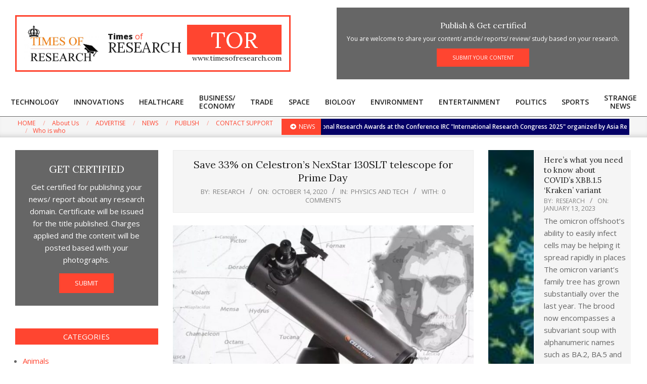

--- FILE ---
content_type: text/html; charset=UTF-8
request_url: https://timesofresearch.com/2020/10/14/save-33-on-celestrons-nexstar-130slt-telescope-for-prime-day/
body_size: 13166
content:
<!DOCTYPE html>
<html lang="en-US">

<head>
<meta charset="UTF-8" />
<title>Save 33% on Celestron&#8217;s NexStar 130SLT telescope for Prime Day &#8211; Times of Research</title>
<meta name="viewport" content="width=device-width, initial-scale=1" />
<meta name="generator" content="Unos 2.9.7" />
<link rel='dns-prefetch' href='//fonts.googleapis.com' />
<link rel='dns-prefetch' href='//s.w.org' />
<link rel="alternate" type="application/rss+xml" title="Times of Research &raquo; Feed" href="https://timesofresearch.com/feed/" />
<link rel="alternate" type="application/rss+xml" title="Times of Research &raquo; Comments Feed" href="https://timesofresearch.com/comments/feed/" />
<link rel="alternate" type="application/rss+xml" title="Times of Research &raquo; Save 33% on Celestron&#8217;s NexStar 130SLT telescope for Prime Day Comments Feed" href="https://timesofresearch.com/2020/10/14/save-33-on-celestrons-nexstar-130slt-telescope-for-prime-day/feed/" />
<link rel="pingback" href="https://timesofresearch.com/xmlrpc.php" />
		<script>
			window._wpemojiSettings = {"baseUrl":"https:\/\/s.w.org\/images\/core\/emoji\/13.0.1\/72x72\/","ext":".png","svgUrl":"https:\/\/s.w.org\/images\/core\/emoji\/13.0.1\/svg\/","svgExt":".svg","source":{"concatemoji":"https:\/\/timesofresearch.com\/wp-includes\/js\/wp-emoji-release.min.js?ver=5.6.1"}};
			!function(e,a,t){var n,r,o,i=a.createElement("canvas"),p=i.getContext&&i.getContext("2d");function s(e,t){var a=String.fromCharCode;p.clearRect(0,0,i.width,i.height),p.fillText(a.apply(this,e),0,0);e=i.toDataURL();return p.clearRect(0,0,i.width,i.height),p.fillText(a.apply(this,t),0,0),e===i.toDataURL()}function c(e){var t=a.createElement("script");t.src=e,t.defer=t.type="text/javascript",a.getElementsByTagName("head")[0].appendChild(t)}for(o=Array("flag","emoji"),t.supports={everything:!0,everythingExceptFlag:!0},r=0;r<o.length;r++)t.supports[o[r]]=function(e){if(!p||!p.fillText)return!1;switch(p.textBaseline="top",p.font="600 32px Arial",e){case"flag":return s([127987,65039,8205,9895,65039],[127987,65039,8203,9895,65039])?!1:!s([55356,56826,55356,56819],[55356,56826,8203,55356,56819])&&!s([55356,57332,56128,56423,56128,56418,56128,56421,56128,56430,56128,56423,56128,56447],[55356,57332,8203,56128,56423,8203,56128,56418,8203,56128,56421,8203,56128,56430,8203,56128,56423,8203,56128,56447]);case"emoji":return!s([55357,56424,8205,55356,57212],[55357,56424,8203,55356,57212])}return!1}(o[r]),t.supports.everything=t.supports.everything&&t.supports[o[r]],"flag"!==o[r]&&(t.supports.everythingExceptFlag=t.supports.everythingExceptFlag&&t.supports[o[r]]);t.supports.everythingExceptFlag=t.supports.everythingExceptFlag&&!t.supports.flag,t.DOMReady=!1,t.readyCallback=function(){t.DOMReady=!0},t.supports.everything||(n=function(){t.readyCallback()},a.addEventListener?(a.addEventListener("DOMContentLoaded",n,!1),e.addEventListener("load",n,!1)):(e.attachEvent("onload",n),a.attachEvent("onreadystatechange",function(){"complete"===a.readyState&&t.readyCallback()})),(n=t.source||{}).concatemoji?c(n.concatemoji):n.wpemoji&&n.twemoji&&(c(n.twemoji),c(n.wpemoji)))}(window,document,window._wpemojiSettings);
		</script>
		<style>
img.wp-smiley,
img.emoji {
	display: inline !important;
	border: none !important;
	box-shadow: none !important;
	height: 1em !important;
	width: 1em !important;
	margin: 0 .07em !important;
	vertical-align: -0.1em !important;
	background: none !important;
	padding: 0 !important;
}
</style>
	<link rel='stylesheet' id='wp-block-library-css'  href='https://timesofresearch.com/wp-includes/css/dist/block-library/style.min.css?ver=5.6.1' media='all' />
<link rel='stylesheet' id='unos-googlefont-css'  href='//fonts.googleapis.com/css2?family=Open%20Sans:ital,wght@0,300;0,400;0,500;0,600;0,700;0,800;1,400;1,700&#038;family=Lora:ital,wght@0,400;0,700;1,400;1,700' media='all' />
<link rel='stylesheet' id='font-awesome-css'  href='https://timesofresearch.com/wp-content/themes/unos/library/fonticons/font-awesome.min.css?ver=5.0.10' media='all' />
<link rel='stylesheet' id='lightSlider-css'  href='https://timesofresearch.com/wp-content/plugins/hootkit/assets/lightSlider.min.css?ver=1.1.2' media='all' />
<link rel='stylesheet' id='hoot-style-css'  href='https://timesofresearch.com/wp-content/themes/unos/style.min.css?ver=2.9.7' media='all' />
<link rel='stylesheet' id='unos-hootkit-css'  href='https://timesofresearch.com/wp-content/themes/unos/hootkit/hootkit.css?ver=2.9.7' media='all' />
<link rel='stylesheet' id='hoot-child-style-css'  href='https://timesofresearch.com/wp-content/themes/unos-magazine-vu/style.css?ver=1.0.8' media='all' />
<link rel='stylesheet' id='unosmvu-hootkit-css'  href='https://timesofresearch.com/wp-content/themes/unos-magazine-vu/hootkit/hootkit.css?ver=1.0.8' media='all' />
<style id='unosmvu-hootkit-inline-css'>
a {  color: #ff4530; }  a:hover {  color: #bf3424; }  .accent-typo {  background: #ff4530;  color: #ffffff; }  .invert-accent-typo {  background: #ffffff;  color: #ff4530; }  .invert-typo {  color: #ffffff; }  .enforce-typo {  background: #ffffff; }  body.wordpress input[type="submit"], body.wordpress #submit, body.wordpress .button {  border-color: #ff4530;  background: #ff4530;  color: #ffffff; }  body.wordpress input[type="submit"]:hover, body.wordpress #submit:hover, body.wordpress .button:hover, body.wordpress input[type="submit"]:focus, body.wordpress #submit:focus, body.wordpress .button:focus {  color: #ff4530;  background: #ffffff; }  h1, h2, h3, h4, h5, h6, .title, .titlefont {  font-family: "Lora", serif;  text-transform: none; }  #main.main,.below-header {  background: #ffffff; }  #topbar {  background: #ff4530;  color: #ffffff; }  #topbar.js-search .searchform.expand .searchtext {  background: #ff4530; }  #topbar.js-search .searchform.expand .searchtext,#topbar .js-search-placeholder {  color: #ffffff; }  .header-aside-search.js-search .searchform i.fa-search {  color: #ff4530; }  #site-logo.logo-border {  border-color: #ff4530; }  #site-title {  font-family: "Lora", serif;  text-transform: none; }  .site-logo-with-icon #site-title i {  font-size: 50px; }  .site-logo-mixed-image img {  max-width: 150px; }  #site-logo-custom .site-title-line1,#site-logo-mixedcustom .site-title-line1 {  font-size: 16px;  text-transform: none; }  #site-logo-custom .site-title-line2,#site-logo-mixedcustom .site-title-line2 {  font-size: 28px;  text-transform: none; }  #site-logo-custom .site-title-line3,#site-logo-mixedcustom .site-title-line3 {  font-size: 45px;  text-transform: none; }  #site-logo-custom .site-title-line4,#site-logo-mixedcustom .site-title-line4 {  font-size: 14px;  text-transform: none; }  .site-title-line em {  color: #ff4530; }  .site-title-line mark {  background: #ff4530;  color: #ffffff; }  .site-title-heading-font {  font-family: "Lora", serif; }  .entry-grid .more-link {  font-family: "Lora", serif; }  .menu-items ul {  background: #ffffff; }  .menu-tag {  border-color: #ff4530; }  .more-link, .more-link a {  color: #ff4530; }  .more-link:hover, .more-link:hover a {  color: #bf3424; }  .sidebar .widget-title,.sub-footer .widget-title, .footer .widget-title {  background: #ff4530;  color: #ffffff;  border: solid 1px;  border-color: #ff4530; }  .sidebar .widget:hover .widget-title,.sub-footer .widget:hover .widget-title, .footer .widget:hover .widget-title {  background: #ffffff;  color: #ff4530; }  .js-search .searchform.expand .searchtext {  background: #ffffff; }  #infinite-handle span,.lrm-form a.button, .lrm-form button, .lrm-form button[type=submit], .lrm-form #buddypress input[type=submit], .lrm-form input[type=submit],.widget_breadcrumb_navxt .breadcrumbs > .hoot-bcn-pretext {  background: #ff4530;  color: #ffffff; }  .woocommerce nav.woocommerce-pagination ul li a:focus, .woocommerce nav.woocommerce-pagination ul li a:hover {  color: #bf3424; }  .woocommerce div.product .woocommerce-tabs ul.tabs li:hover,.woocommerce div.product .woocommerce-tabs ul.tabs li.active {  background: #ff4530; }  .woocommerce div.product .woocommerce-tabs ul.tabs li:hover a, .woocommerce div.product .woocommerce-tabs ul.tabs li:hover a:hover,.woocommerce div.product .woocommerce-tabs ul.tabs li.active a {  color: #ffffff; }  .woocommerce #respond input#submit.alt, .woocommerce a.button.alt, .woocommerce button.button.alt, .woocommerce input.button.alt {  border-color: #ff4530;  background: #ff4530;  color: #ffffff; }  .woocommerce #respond input#submit.alt:hover, .woocommerce a.button.alt:hover, .woocommerce button.button.alt:hover, .woocommerce input.button.alt:hover {  background: #ffffff;  color: #ff4530; }  .widget_breadcrumb_navxt .breadcrumbs > .hoot-bcn-pretext:after {  border-left-color: #ff4530; }  .menu-items > li.current-menu-item:after, .menu-items > li.current-menu-ancestor:after, .menu-items > li:hover:after,.menu-hoottag {  border-color: #ff4530; }  .menu-items ul li.current-menu-item, .menu-items ul li.current-menu-ancestor, .menu-items ul li:hover {  background: #ffffff; }  .menu-items ul li.current-menu-item > a, .menu-items ul li.current-menu-ancestor > a, .menu-items ul li:hover > a {  color: #ff4530; }  .widget_newsletterwidget, .widget_newsletterwidgetminimal {  background: #ff4530;  color: #ffffff; }  .lSSlideOuter ul.lSPager.lSpg > li:hover a, .lSSlideOuter ul.lSPager.lSpg > li.active a {  background-color: #ff4530; }  .lSSlideOuter ul.lSPager.lSpg > li a {  border-color: #ff4530; }  .lightSlider .wrap-light-on-dark .hootkitslide-head, .lightSlider .wrap-dark-on-light .hootkitslide-head {  background: #ff4530;  color: #ffffff; }  .widget .viewall a {  background: #ffffff; }  .widget .viewall a:hover {  background: #ffffff;  color: #ff4530; }  .widget .view-all a:hover {  color: #ff4530; }  .sidebar .view-all-top.view-all-withtitle a, .sub-footer .view-all-top.view-all-withtitle a, .footer .view-all-top.view-all-withtitle a, .sidebar .view-all-top.view-all-withtitle a:hover, .sub-footer .view-all-top.view-all-withtitle a:hover, .footer .view-all-top.view-all-withtitle a:hover {  color: #ffffff; }  .cta-subtitle {  color: #ff4530; }  .ticker-product-price .amount,.wordpress .ticker-addtocart a.button:hover,.wordpress .ticker-addtocart a.button:focus {  color: #ff4530; }  .content-block-icon i {  color: #ff4530; }  .icon-style-circle,.icon-style-square {  border-color: #ff4530; }  .content-block-style3 .content-block-icon {  background: #ffffff; }  .topbar .social-icons-widget {  background: #ffffff; }  @media only screen and (max-width: 969px){ .mobilemenu-fixed .menu-toggle, .mobilemenu-fixed .menu-items {  background: #ffffff; }  } @media only screen and (min-width: 970px){ .slider-style2 .lSAction > a {  border-color: #ff4530;  background: #ff4530;  color: #ffffff; }  .slider-style2 .lSAction > a:hover {  background: #ffffff;  color: #ff4530; }  }
</style>
<script src='https://timesofresearch.com/wp-includes/js/jquery/jquery.min.js?ver=3.5.1' id='jquery-core-js'></script>
<script src='https://timesofresearch.com/wp-includes/js/jquery/jquery-migrate.min.js?ver=3.3.2' id='jquery-migrate-js'></script>
<link rel="https://api.w.org/" href="https://timesofresearch.com/wp-json/" /><link rel="alternate" type="application/json" href="https://timesofresearch.com/wp-json/wp/v2/posts/328" /><link rel="EditURI" type="application/rsd+xml" title="RSD" href="https://timesofresearch.com/xmlrpc.php?rsd" />
<link rel="wlwmanifest" type="application/wlwmanifest+xml" href="https://timesofresearch.com/wp-includes/wlwmanifest.xml" /> 
<meta name="generator" content="WordPress 5.6.1" />
<link rel="canonical" href="https://timesofresearch.com/2020/10/14/save-33-on-celestrons-nexstar-130slt-telescope-for-prime-day/" />
<link rel='shortlink' href='https://timesofresearch.com/?p=328' />
<link rel="alternate" type="application/json+oembed" href="https://timesofresearch.com/wp-json/oembed/1.0/embed?url=https%3A%2F%2Ftimesofresearch.com%2F2020%2F10%2F14%2Fsave-33-on-celestrons-nexstar-130slt-telescope-for-prime-day%2F" />
<link rel="alternate" type="text/xml+oembed" href="https://timesofresearch.com/wp-json/oembed/1.0/embed?url=https%3A%2F%2Ftimesofresearch.com%2F2020%2F10%2F14%2Fsave-33-on-celestrons-nexstar-130slt-telescope-for-prime-day%2F&#038;format=xml" />
<style>.recentcomments a{display:inline !important;padding:0 !important;margin:0 !important;}</style><link rel="icon" href="https://timesofresearch.com/wp-content/uploads/2020/10/cropped-LOGO-scaled-1-32x32.jpg" sizes="32x32" />
<link rel="icon" href="https://timesofresearch.com/wp-content/uploads/2020/10/cropped-LOGO-scaled-1-192x192.jpg" sizes="192x192" />
<link rel="apple-touch-icon" href="https://timesofresearch.com/wp-content/uploads/2020/10/cropped-LOGO-scaled-1-180x180.jpg" />
<meta name="msapplication-TileImage" content="https://timesofresearch.com/wp-content/uploads/2020/10/cropped-LOGO-scaled-1-270x270.jpg" />
		<style id="wp-custom-css">
			.post-footer {

display:none;

}
		</style>
		</head>

<body class="post-template-default single single-post postid-328 single-format-standard wp-custom-logo wordpress ltr en en-us child-theme logged-out custom-background singular singular-post singular-post-328" dir="ltr" itemscope="itemscope" itemtype="https://schema.org/Blog">

	
	<a href="#main" class="screen-reader-text">Skip to content</a>

	
	<div id="page-wrapper" class=" hgrid site-boxed page-wrapper sitewrap-narrow-left-right sidebarsN sidebars2 hoot-cf7-style hoot-mapp-style hoot-jetpack-style hoot-sticky-sidebar">

		
		<header id="header" class="site-header header-layout-primary-widget-area header-layout-secondary-bottom tablemenu" role="banner" itemscope="itemscope" itemtype="https://schema.org/WPHeader">

			
			<div id="header-primary" class=" header-part header-primary header-primary-widget-area">
				<div class="hgrid">
					<div class="table hgrid-span-12">
							<div id="branding" class="site-branding branding table-cell-mid">
		<div id="site-logo" class="site-logo-mixedcustom logo-border">
			<div id="site-logo-mixedcustom" class="site-logo-mixedcustom site-logo-with-image"><div class="site-logo-mixed-image"><a href="https://timesofresearch.com/" class="custom-logo-link" rel="home"><img width="1497" height="758" src="https://timesofresearch.com/wp-content/uploads/2020/10/cropped-LOGO-scaled-2.jpg" class="custom-logo" alt="Times of Research" /></a></div><div class="site-logo-mixed-text"><div id="site-title" class="site-title" itemprop="headline"><a href="https://timesofresearch.com" rel="home" itemprop="url"><span class="customblogname-left"><span class="site-title-line site-title-line1 site-title-body-font"><b>Times</b> <em>of</em></span><span class="site-title-line site-title-line2">RESEARCH</span></span><span class="customblogname-right"><span class="site-title-line site-title-line3 accent-typo">TOR</span><span class="site-title-line site-title-line4">www.timesofresearch.com</span></span></a></div></div></div>		</div>
	</div><!-- #branding -->
	<div id="header-aside" class=" header-aside table-cell-mid header-aside-widget-area ">	<div class="header-sidebar inline-nav js-search hgrid-stretch">
				<aside id="sidebar-header-sidebar" class="sidebar sidebar-header-sidebar" role="complementary" itemscope="itemscope" itemtype="https://schema.org/WPSideBar">
			<section id="hootkit-cta-8" class="widget widget_hootkit-cta">
<div class="cta-widget-wrap topborder-none bottomborder-none">
	<div class="cta-widget  cta-center cta-light-on-dark cta-background cta-title-default cta-style1">

		<div class="cta-content">

							<h3 class="cta-headline">Publish &amp; Get certified</h3>
			
			
							<div class="cta-description"><p>You are welcome to share your content/ article/ reports/ review/ study based on your research. </p>
</div>
			
		</div>

									<div class="cta-link cta-buttonlink">
					<a href="https://timesofresearch.com/publish/" class="cta-button button button-medium border-box ">SUBMIT YOUR CONTENT</a>
				</div>
					
	</div>
</div></section>		</aside>
			</div>
	</div>					</div>
				</div>
			</div>

					<div id="header-supplementary" class=" header-part header-supplementary header-supplementary-bottom header-supplementary-center header-supplementary-mobilemenu-inline">
			<div class="hgrid">
				<div class="hgrid-span-12">
					<div class="menu-area-wrap">
							<div class="screen-reader-text">Primary Navigation Menu</div>
	<nav id="menu-primary" class="menu nav-menu menu-primary mobilemenu-inline mobilesubmenu-click" role="navigation" itemscope="itemscope" itemtype="https://schema.org/SiteNavigationElement">
		<a class="menu-toggle" href="#"><span class="menu-toggle-text">Menu</span><i class="fas fa-bars"></i></a>

		<ul id="menu-primary-items" class="menu-items sf-menu menu"><li id="menu-item-1132" class="menu-item menu-item-type-taxonomy menu-item-object-category menu-item-1132"><a href="https://timesofresearch.com/category/technology/"><span class="menu-title"><span class="menu-title-text">Technology</span></span></a></li>
<li id="menu-item-1129" class="menu-item menu-item-type-taxonomy menu-item-object-category menu-item-1129"><a href="https://timesofresearch.com/category/innovations/"><span class="menu-title"><span class="menu-title-text">Innovations</span></span></a></li>
<li id="menu-item-1121" class="menu-item menu-item-type-taxonomy menu-item-object-category menu-item-1121"><a href="https://timesofresearch.com/category/health/"><span class="menu-title"><span class="menu-title-text">Healthcare</span></span></a></li>
<li id="menu-item-1127" class="menu-item menu-item-type-taxonomy menu-item-object-category menu-item-1127"><a href="https://timesofresearch.com/category/business-economy/"><span class="menu-title"><span class="menu-title-text">Business/ Economy</span></span></a></li>
<li id="menu-item-1133" class="menu-item menu-item-type-taxonomy menu-item-object-category menu-item-1133"><a href="https://timesofresearch.com/category/trade/"><span class="menu-title"><span class="menu-title-text">Trade</span></span></a></li>
<li id="menu-item-1124" class="menu-item menu-item-type-taxonomy menu-item-object-category menu-item-1124"><a href="https://timesofresearch.com/category/space-and-time/"><span class="menu-title"><span class="menu-title-text">Space</span></span></a></li>
<li id="menu-item-1119" class="menu-item menu-item-type-taxonomy menu-item-object-category menu-item-1119"><a href="https://timesofresearch.com/category/animals/"><span class="menu-title"><span class="menu-title-text">Biology</span></span></a></li>
<li id="menu-item-1120" class="menu-item menu-item-type-taxonomy menu-item-object-category menu-item-1120"><a href="https://timesofresearch.com/category/environment/"><span class="menu-title"><span class="menu-title-text">Environment</span></span></a></li>
<li id="menu-item-1128" class="menu-item menu-item-type-taxonomy menu-item-object-category menu-item-1128"><a href="https://timesofresearch.com/category/entertainment/"><span class="menu-title"><span class="menu-title-text">Entertainment</span></span></a></li>
<li id="menu-item-1130" class="menu-item menu-item-type-taxonomy menu-item-object-category menu-item-1130"><a href="https://timesofresearch.com/category/politics/"><span class="menu-title"><span class="menu-title-text">Politics</span></span></a></li>
<li id="menu-item-1131" class="menu-item menu-item-type-taxonomy menu-item-object-category menu-item-1131"><a href="https://timesofresearch.com/category/sports/"><span class="menu-title"><span class="menu-title-text">Sports</span></span></a></li>
<li id="menu-item-1125" class="menu-item menu-item-type-taxonomy menu-item-object-category menu-item-1125"><a href="https://timesofresearch.com/category/strange-news/"><span class="menu-title"><span class="menu-title-text">Strange News</span></span></a></li>
</ul>
	</nav><!-- #menu-primary -->
						</div>
				</div>
			</div>
		</div>
		
		</header><!-- #header -->

			<div id="below-header" class=" below-header inline-nav js-search below-header-boxed">
		<div class="hgrid">
			<div class="hgrid-span-12">

				<div class="below-header-inner below-header-parts">
					
						<div id="below-header-left" class="below-header-part">
							<section id="nav_menu-5" class="widget widget_nav_menu"><div class="menu-primary-container"><ul id="menu-primary" class="menu"><li id="menu-item-106" class="menu-item menu-item-type-post_type menu-item-object-page menu-item-home menu-item-106"><a href="https://timesofresearch.com/"><span class="menu-title"><span class="menu-title-text">HOME</span></span></a></li>
<li id="menu-item-132" class="menu-item menu-item-type-post_type menu-item-object-page menu-item-132"><a href="https://timesofresearch.com/about-us/"><span class="menu-title"><span class="menu-title-text">About Us</span></span></a></li>
<li id="menu-item-133" class="menu-item menu-item-type-post_type menu-item-object-page menu-item-133"><a href="https://timesofresearch.com/advertise-with-us/"><span class="menu-title"><span class="menu-title-text">ADVERTISE</span><span class="menu-tag accent-typo" style="background:#dd3333;border-color:#dd3333;color:#ffffff;" >Your showcase</span></span></a></li>
<li id="menu-item-107" class="menu-item menu-item-type-post_type menu-item-object-page current_page_parent menu-item-107"><a href="https://timesofresearch.com/blog/"><span class="menu-title"><span class="menu-title-text">NEWS</span></span></a></li>
<li id="menu-item-135" class="menu-item menu-item-type-post_type menu-item-object-page menu-item-135"><a href="https://timesofresearch.com/publish/"><span class="menu-title"><span class="menu-title-text">PUBLISH</span><span class="menu-tag accent-typo" style="background:#099e22;border-color:#099e22;color:#ffffff;" >Publish your news</span></span></a></li>
<li id="menu-item-134" class="menu-item menu-item-type-post_type menu-item-object-page menu-item-134"><a href="https://timesofresearch.com/contact-support/"><span class="menu-title"><span class="menu-title-text">CONTACT SUPPORT</span></span></a></li>
<li id="menu-item-1117" class="menu-item menu-item-type-post_type menu-item-object-page menu-item-1117"><a href="https://timesofresearch.com/who-is-who/"><span class="menu-title"><span class="menu-title-text">Who is who</span></span></a></li>
</ul></div></section>						</div>

						
					
						<div id="below-header-right" class="below-header-part">
							<section id="hootkit-ticker-3" class="widget widget_hootkit-ticker">
<div class="ticker-widget ticker-usercontent ticker-simple ticker-userstyle ticker-withbg ticker-style1"  style="background:#050066;color:#ffffff;" ><div class="ticker-title accent-typo"><i class="fa-arrow-alt-circle-right fas icon-userstyle ticker-icon" style="color:#ffffff"></i>NEWS</div>	<div class="ticker-msg-box"  data-speed='0.05'>
		<div class="ticker-msgs">
			<div class="ticker-msg"><div class="ticker-msg-inner">Win the Biggest International Research Awards at the Conference IRC "International Research Congress 2025"  organized by Asia Research Awards @Lotus Hall, Hotel Femina, Trichy (Tiruchirappalli), Tamilnadu, India. For more details visit, www.asiaresearchawards.com </div></div>		</div>
	</div>

</div></section>						</div>

										</div>

			</div>
		</div>
	</div>
	
		<div id="main" class=" main">
			

<div class="hgrid main-content-grid">

	<main id="content" class="content  hgrid-span-6 has-sidebar layout-narrow-left-right " role="main">
		<div id="content-wrap" class=" content-wrap theiaStickySidebar">

			
				<div id="loop-meta" class="  loop-meta-wrap pageheader-bg-both   loop-meta-withtext">
										<div class="hgrid">

						<div class=" loop-meta hgrid-span-12" itemscope="itemscope" itemtype="https://schema.org/WebPageElement">
							<div class="entry-header">

																<h1 class=" loop-title entry-title" itemprop="headline">Save 33% on Celestron&#8217;s NexStar 130SLT telescope for Prime Day</h1>

								<div class=" loop-description" itemprop="text"><div class="entry-byline"> <div class="entry-byline-block entry-byline-author"> <span class="entry-byline-label">By:</span> <span class="entry-author" itemprop="author" itemscope="itemscope" itemtype="https://schema.org/Person"><a href="https://timesofresearch.com/author/research/" title="Posts by research" rel="author" class="url fn n" itemprop="url"><span itemprop="name">research</span></a></span> </div> <div class="entry-byline-block entry-byline-date"> <span class="entry-byline-label">On:</span> <time class="entry-published updated" datetime="2020-10-14T08:26:33+00:00" itemprop="datePublished" title="Wednesday, October 14, 2020, 8:26 am">October 14, 2020</time> </div> <div class="entry-byline-block entry-byline-cats"> <span class="entry-byline-label">In:</span> <a href="https://timesofresearch.com/category/physics-and-tech/" rel="category tag">Physics and Tech</a> </div> <div class="entry-byline-block entry-byline-comments"> <span class="entry-byline-label">With:</span> <a href="https://timesofresearch.com/2020/10/14/save-33-on-celestrons-nexstar-130slt-telescope-for-prime-day/#respond" class="comments-link" itemprop="discussionURL">0 Comments</a> </div><span class="entry-publisher" itemprop="publisher" itemscope="itemscope" itemtype="https://schema.org/Organization"><meta itemprop="name" content="Times of Research"><span itemprop="logo" itemscope itemtype="https://schema.org/ImageObject"><meta itemprop="url" content="https://timesofresearch.com/wp-content/uploads/2020/10/cropped-LOGO-scaled-2.jpg"><meta itemprop="width" content="1497"><meta itemprop="height" content="758"></span></span></div><!-- .entry-byline --></div><!-- .loop-description -->
							</div><!-- .entry-header -->
						</div><!-- .loop-meta -->

					</div>
				</div>

			<div itemprop="image" itemscope itemtype="https://schema.org/ImageObject" class="entry-featured-img-wrap"><meta itemprop="url" content="https://timesofresearch.com/wp-content/uploads/2020/10/YgTjn3EGcniRptYQ9qoY9M-1024-80-690x550.jpg"><meta itemprop="width" content="690"><meta itemprop="height" content="550"><img width="690" height="550" src="https://timesofresearch.com/wp-content/uploads/2020/10/YgTjn3EGcniRptYQ9qoY9M-1024-80-690x550.jpg" class="attachment-hoot-large-thumb entry-content-featured-img wp-post-image" alt="" loading="lazy" itemscope="" itemprop="image" /></div>
	<article id="post-328" class="entry author-research post-328 post type-post status-publish format-standard has-post-thumbnail category-physics-and-tech" itemscope="itemscope" itemtype="https://schema.org/BlogPosting" itemprop="blogPost">

		<div class="entry-content" itemprop="articleBody">

			<div class="entry-the-content">
				<p><img loading="lazy" class="alignnone wp-image-329 size-full" src="https://timesofresearch.com/wp-content/uploads/2020/10/YgTjn3EGcniRptYQ9qoY9M-1024-80.jpg" alt="" width="1024" height="576" srcset="https://timesofresearch.com/wp-content/uploads/2020/10/YgTjn3EGcniRptYQ9qoY9M-1024-80.jpg 1024w, https://timesofresearch.com/wp-content/uploads/2020/10/YgTjn3EGcniRptYQ9qoY9M-1024-80-300x169.jpg 300w, https://timesofresearch.com/wp-content/uploads/2020/10/YgTjn3EGcniRptYQ9qoY9M-1024-80-768x432.jpg 768w, https://timesofresearch.com/wp-content/uploads/2020/10/YgTjn3EGcniRptYQ9qoY9M-1024-80-465x262.jpg 465w, https://timesofresearch.com/wp-content/uploads/2020/10/YgTjn3EGcniRptYQ9qoY9M-1024-80-695x391.jpg 695w" sizes="(max-width: 1024px) 100vw, 1024px" /></p>
<p>Celestron, maker of high-quality telescopes and other skywatching gear, has some great deals for Amazon Prime Day this year, including its NexStar 130SLT computerized telescope, which is on sale for 33% off.</p>
<p>The NexStar 130SLT Newtonian reflector telescope is available for $333.16, down from its usual $499.95. The last time we&#8217;ve seen a price cut this deep was in 2018, and the telescope has typically been over $340 ever since.</p>
<p><strong>The best deals on Celestron telescopes and binoculars</strong></p>
<p>While this configuration of the Celestron NexStar 130SLT doesn&#8217;t quite have the magnification of the AstroMaster 114EQ but it more than makes up for it with a wider aperture and larger mirror that allows more light in. It also has a GoTo mount for easily finding celestial objects in the night sky and is more robust thanks to its steel tripod. It offers more upgrade options in the future so if you think you&#8217;re going to get serious about astronomy then this is a great telescope to start your journey with.</p>
<p>The NexStar 130SLT comes with both a computerized GoTo mount and SkyAlign technology that allows you to easily align the telescope and to find and track celestial objects. In fact, if you&#8217;d like, the telescope will find celestial objects like the moon, Jupiter, or Saturn for you — it has a database of more than 40,000 celestial objects.</p>
<p>This telescope is the largest in Celestron&#8217;s SLT family and the 130 millimeter aperture gathers enough light to show you Saturn&#8217;s rings or Jupiter&#8217;s cloud bands. With your purchase, you&#8217;ll get a bonus free download of the popular Starry Night software, which takes you on a guided tour of the solar system.</p>
<p>The NexStar 130SLT is also great for stargazers on the go, as it&#8217;s compact and portable. Take it on weekend camping trips or set it up in the yard on particularly dark nights.</p>
<p>&nbsp;</p>
			</div>
					</div><!-- .entry-content -->

		<div class="screen-reader-text" itemprop="datePublished" itemtype="https://schema.org/Date">2020-10-14</div>

		
	</article><!-- .entry -->

<div id="loop-nav-wrap" class="loop-nav"><div class="prev">Previous Post: <a href="https://timesofresearch.com/2020/10/13/glowing-brains-fish-embryos-and-a-snail-tongue-taste-success-in-microscopy-photo-contest/" rel="prev">Glowing brains, fish embryos and a snail tongue taste success in microscopy photo contest</a></div><div class="next">Next Post: <a href="https://timesofresearch.com/2020/10/16/meet-the-zeptosecond-the-shortest-unit-of-time-ever-measured/" rel="next">Meet the zeptosecond, the shortest unit of time ever measured</a></div></div><!-- .loop-nav -->

<section id="comments-template">

	
	
		<div id="respond" class="comment-respond">
		<h3 id="reply-title" class="comment-reply-title">Leave a Reply <small><a rel="nofollow" id="cancel-comment-reply-link" href="/2020/10/14/save-33-on-celestrons-nexstar-130slt-telescope-for-prime-day/#respond" style="display:none;">Cancel reply</a></small></h3><form action="https://timesofresearch.com/wp-comments-post.php" method="post" id="commentform" class="comment-form" novalidate><p class="comment-notes"><span id="email-notes">Your email address will not be published.</span> Required fields are marked <span class="required">*</span></p><p class="comment-form-comment"><label for="comment">Comment</label> <textarea id="comment" name="comment" cols="45" rows="8" maxlength="65525" required="required"></textarea></p><p class="comment-form-author"><label for="author">Name <span class="required">*</span></label> <input id="author" name="author" type="text" value="" size="30" maxlength="245" required='required' /></p>
<p class="comment-form-email"><label for="email">Email <span class="required">*</span></label> <input id="email" name="email" type="email" value="" size="30" maxlength="100" aria-describedby="email-notes" required='required' /></p>
<p class="comment-form-url"><label for="url">Website</label> <input id="url" name="url" type="url" value="" size="30" maxlength="200" /></p>
<p class="comment-form-cookies-consent"><input id="wp-comment-cookies-consent" name="wp-comment-cookies-consent" type="checkbox" value="yes" /> <label for="wp-comment-cookies-consent">Save my name, email, and website in this browser for the next time I comment.</label></p>
<p class="form-submit"><input name="submit" type="submit" id="submit" class="submit" value="Post Comment" /> <input type='hidden' name='comment_post_ID' value='328' id='comment_post_ID' />
<input type='hidden' name='comment_parent' id='comment_parent' value='0' />
</p></form>	</div><!-- #respond -->
	
</section><!-- #comments-template -->
		</div><!-- #content-wrap -->
	</main><!-- #content -->

	
	<aside id="sidebar-primary" class="sidebar sidebar-primary hgrid-span-3 layout-narrow-left-right " role="complementary" itemscope="itemscope" itemtype="https://schema.org/WPSideBar">
		<div class=" sidebar-wrap theiaStickySidebar">

			<section id="hootkit-cta-10" class="widget widget_hootkit-cta">
<div class="cta-widget-wrap topborder-none bottomborder-none">
	<div class="cta-widget  cta-center cta-light-on-dark cta-background cta-title-default cta-style1">

		<div class="cta-content">

							<h3 class="cta-headline">GET CERTIFIED</h3>
			
			
							<div class="cta-description"><p>Get certified for publishing your news/ report about any research domain. Certificate will be issued for the title published. Charges applied and the content will be posted based with your photographs. </p>
</div>
			
		</div>

									<div class="cta-link cta-buttonlink">
					<a href="https://timesofresearch.com/publish/" class="cta-button button button-medium border-box ">SUBMIT</a>
				</div>
					
	</div>
</div></section><section id="categories-4" class="widget widget_categories"><h3 class="widget-title"><span>Categories</span></h3>
			<ul>
					<li class="cat-item cat-item-9"><a href="https://timesofresearch.com/category/animals/">Animals</a>
</li>
	<li class="cat-item cat-item-5"><a href="https://timesofresearch.com/category/environment/">Environment</a>
</li>
	<li class="cat-item cat-item-3"><a href="https://timesofresearch.com/category/health/">Health and Medicine</a>
</li>
	<li class="cat-item cat-item-10"><a href="https://timesofresearch.com/category/medicine/">Medicine</a>
</li>
	<li class="cat-item cat-item-4"><a href="https://timesofresearch.com/category/physics-and-tech/">Physics and Tech</a>
</li>
	<li class="cat-item cat-item-6"><a href="https://timesofresearch.com/category/space-and-time/">Space and Time</a>
</li>
	<li class="cat-item cat-item-8"><a href="https://timesofresearch.com/category/strange-news/">Strange News</a>
</li>
	<li class="cat-item cat-item-1"><a href="https://timesofresearch.com/category/uncategorized/">Uncategorized</a>
</li>
			</ul>

			</section><section id="hootkit-posts-list-8" class="widget widget_hootkit-posts-list">
<div class="posts-list-widget posts-list-style1">

	<div class="widget-title-wrap hastitle"><h3 class="widget-title"><span>LATEST</span></h3></div>
	<div class="posts-list-columns">
		<div class="hcolumn-1-1 posts-list-column-1 hcol-first hcol-last">
			
				<div class="posts-listunit posts-listunit-large posts-listunit-parent posts-imgsize-small visual-img" data-unitsize="large" data-columns="1">

											<div class="posts-listunit-image posts-listunit-bg" style="background-image:url(https://timesofresearch.com/wp-content/uploads/2023/06/3321ad48ccae9aaf66bc4ade4d7bde9d-690x540.jpg);">
							<div class="entry-featured-img-wrap"><a href="https://timesofresearch.com/2023/06/28/never-before-seen-missing-link-dinosaur-walks-drinks-and-socializes-in-stunning-new-animation/" class="entry-featured-img-link"><img width="690" height="540" src="https://timesofresearch.com/wp-content/uploads/2023/06/3321ad48ccae9aaf66bc4ade4d7bde9d-690x540.jpg" class="attachment-hoot-large-thumb posts-listunit-img wp-post-image" alt="" loading="lazy" itemscope="" itemprop="image" /></a></div>						</div>
					
					<div class="posts-listunit-content">
												<h4 class="posts-listunit-title"><a href="https://timesofresearch.com/2023/06/28/never-before-seen-missing-link-dinosaur-walks-drinks-and-socializes-in-stunning-new-animation/" class="posts-listunit-link">Never-before-seen &#8216;missing link&#8217; dinosaur walks, drinks and socializes in stunning new animation</a></h4>
						<div class="posts-listunit-subtitle small"><div class="entry-byline"> <div class="entry-byline-block entry-byline-author"> <span class="entry-byline-label">By:</span> <span class="entry-author" itemprop="author" itemscope="itemscope" itemtype="https://schema.org/Person"><a href="https://timesofresearch.com/author/research/" title="Posts by research" rel="author" class="url fn n" itemprop="url"><span itemprop="name">research</span></a></span> </div> <div class="entry-byline-block entry-byline-date"> <span class="entry-byline-label">On:</span> <time class="entry-published updated" datetime="2023-06-28T04:46:51+00:00" itemprop="datePublished" title="Wednesday, June 28, 2023, 4:46 am">June 28, 2023</time> </div> <div class="entry-byline-block entry-byline-cats"> <span class="entry-byline-label">In:</span> <a href="https://timesofresearch.com/category/animals/" rel="category tag">Animals</a> </div><span class="entry-publisher" itemprop="publisher" itemscope="itemscope" itemtype="https://schema.org/Organization"><meta itemprop="name" content="Times of Research"><span itemprop="logo" itemscope itemtype="https://schema.org/ImageObject"><meta itemprop="url" content="https://timesofresearch.com/wp-content/uploads/2020/10/cropped-LOGO-scaled-2.jpg"><meta itemprop="width" content="1497"><meta itemprop="height" content="758"></span></span></div><!-- .entry-byline --></div><div class="posts-listunit-text posts-listunit-excerpt"><p>The newly discovered duck-billed dinosaur, Gonkoken nanoi, likely grew to around 13 feet long and weighed up to 1 ton, new analysis reveals. Paleontologists have unearthed a never-before-seen species of primitive duck-billed dinosaur in Chile — the likes of which has never been found in the Southern Hemisphere. The discovery</p>
</div>					</div>

				</div>
				<div class="posts-listunit posts-listunit-small posts-listunit-child visual-img" data-unitsize="small" data-columns="1">

											<div class="posts-listunit-image posts-listunit-bg" style="background-image:url(https://timesofresearch.com/wp-content/uploads/2023/06/Orca-swimming-with-calf-150x150.jpg);">
							<div class="entry-featured-img-wrap"><a href="https://timesofresearch.com/2023/06/27/white-gladis-the-orca-may-have-been-pregnant-when-she-started-attacking-boats/" class="entry-featured-img-link"><img width="150" height="150" src="https://timesofresearch.com/wp-content/uploads/2023/06/Orca-swimming-with-calf-150x150.jpg" class="attachment-thumbnail posts-listunit-img wp-post-image" alt="" loading="lazy" itemscope="" itemprop="image" /></a></div>						</div>
					
					<div class="posts-listunit-content">
												<h4 class="posts-listunit-title"><a href="https://timesofresearch.com/2023/06/27/white-gladis-the-orca-may-have-been-pregnant-when-she-started-attacking-boats/" class="posts-listunit-link">White Gladis the orca may have been pregnant when she started attacking boats</a></h4>
						<div class="posts-listunit-subtitle small"><div class="entry-byline"> <div class="entry-byline-block entry-byline-author"> <span class="entry-byline-label">By:</span> <span class="entry-author" itemprop="author" itemscope="itemscope" itemtype="https://schema.org/Person"><a href="https://timesofresearch.com/author/research/" title="Posts by research" rel="author" class="url fn n" itemprop="url"><span itemprop="name">research</span></a></span> </div> <div class="entry-byline-block entry-byline-date"> <span class="entry-byline-label">On:</span> <time class="entry-published updated" datetime="2023-06-27T05:05:58+00:00" itemprop="datePublished" title="Tuesday, June 27, 2023, 5:05 am">June 27, 2023</time> </div><span class="entry-publisher" itemprop="publisher" itemscope="itemscope" itemtype="https://schema.org/Organization"><meta itemprop="name" content="Times of Research"><span itemprop="logo" itemscope itemtype="https://schema.org/ImageObject"><meta itemprop="url" content="https://timesofresearch.com/wp-content/uploads/2020/10/cropped-LOGO-scaled-2.jpg"><meta itemprop="width" content="1497"><meta itemprop="height" content="758"></span></span></div><!-- .entry-byline --></div>					</div>

				</div>
				<div class="posts-listunit posts-listunit-small posts-listunit-child visual-img" data-unitsize="small" data-columns="1">

											<div class="posts-listunit-image posts-listunit-bg" style="background-image:url(https://timesofresearch.com/wp-content/uploads/2023/06/Different-scopes-high-150x150.jpg);">
							<div class="entry-featured-img-wrap"><a href="https://timesofresearch.com/2023/06/26/what-are-the-different-types-of-telescope/" class="entry-featured-img-link"><img width="150" height="150" src="https://timesofresearch.com/wp-content/uploads/2023/06/Different-scopes-high-150x150.jpg" class="attachment-thumbnail posts-listunit-img wp-post-image" alt="" loading="lazy" itemscope="" itemprop="image" /></a></div>						</div>
					
					<div class="posts-listunit-content">
												<h4 class="posts-listunit-title"><a href="https://timesofresearch.com/2023/06/26/what-are-the-different-types-of-telescope/" class="posts-listunit-link">What are the different types of telescope?</a></h4>
						<div class="posts-listunit-subtitle small"><div class="entry-byline"> <div class="entry-byline-block entry-byline-author"> <span class="entry-byline-label">By:</span> <span class="entry-author" itemprop="author" itemscope="itemscope" itemtype="https://schema.org/Person"><a href="https://timesofresearch.com/author/research/" title="Posts by research" rel="author" class="url fn n" itemprop="url"><span itemprop="name">research</span></a></span> </div> <div class="entry-byline-block entry-byline-date"> <span class="entry-byline-label">On:</span> <time class="entry-published updated" datetime="2023-06-26T05:12:28+00:00" itemprop="datePublished" title="Monday, June 26, 2023, 5:12 am">June 26, 2023</time> </div><span class="entry-publisher" itemprop="publisher" itemscope="itemscope" itemtype="https://schema.org/Organization"><meta itemprop="name" content="Times of Research"><span itemprop="logo" itemscope itemtype="https://schema.org/ImageObject"><meta itemprop="url" content="https://timesofresearch.com/wp-content/uploads/2020/10/cropped-LOGO-scaled-2.jpg"><meta itemprop="width" content="1497"><meta itemprop="height" content="758"></span></span></div><!-- .entry-byline --></div>					</div>

				</div>		</div>
		<div class="clearfix"></div>
	</div>

	
</div>

</section>
		</div><!-- .sidebar-wrap -->
	</aside><!-- #sidebar-primary -->

	
		<aside id="sidebar-secondary" class="sidebar sidebar-secondary hgrid-span-3 layout-narrow-left-right " role="complementary" itemscope="itemscope" itemtype="https://schema.org/WPSideBar">
			<div class=" sidebar-wrap theiaStickySidebar">

				<section id="hootkit-posts-list-10" class="widget widget_hootkit-posts-list">
<div class="posts-list-widget posts-list-style1">

	
	<div class="posts-list-columns">
		<div class="hcolumn-1-1 posts-list-column-1 hcol-first hcol-last">
			
				<div class="posts-listunit posts-listunit-small posts-listunit-parent posts-imgsize-thumb visual-img" data-unitsize="small" data-columns="1">

											<div class="posts-listunit-image posts-listunit-bg" style="background-image:url(https://timesofresearch.com/wp-content/uploads/2023/02/1440x810_cmsv2_271462ba-9d4b-5094-be61-271fb17689b4-7288688-150x150.jpg);">
							<div class="entry-featured-img-wrap"><a href="https://timesofresearch.com/2023/01/13/heres-what-you-need-to-know-about-covids-xbb-1-5-kraken-variant/" class="entry-featured-img-link"><img width="150" height="150" src="https://timesofresearch.com/wp-content/uploads/2023/02/1440x810_cmsv2_271462ba-9d4b-5094-be61-271fb17689b4-7288688-150x150.jpg" class="attachment-thumbnail posts-listunit-img wp-post-image" alt="" loading="lazy" itemscope="" itemprop="image" /></a></div>						</div>
					
					<div class="posts-listunit-content">
												<h4 class="posts-listunit-title"><a href="https://timesofresearch.com/2023/01/13/heres-what-you-need-to-know-about-covids-xbb-1-5-kraken-variant/" class="posts-listunit-link">Here’s what you need to know about COVID’s XBB.1.5 ‘Kraken’ variant</a></h4>
						<div class="posts-listunit-subtitle small"><div class="entry-byline"> <div class="entry-byline-block entry-byline-author"> <span class="entry-byline-label">By:</span> <span class="entry-author" itemprop="author" itemscope="itemscope" itemtype="https://schema.org/Person"><a href="https://timesofresearch.com/author/research/" title="Posts by research" rel="author" class="url fn n" itemprop="url"><span itemprop="name">research</span></a></span> </div> <div class="entry-byline-block entry-byline-date"> <span class="entry-byline-label">On:</span> <time class="entry-published updated" datetime="2023-01-13T06:39:25+00:00" itemprop="datePublished" title="Friday, January 13, 2023, 6:39 am">January 13, 2023</time> </div><span class="entry-publisher" itemprop="publisher" itemscope="itemscope" itemtype="https://schema.org/Organization"><meta itemprop="name" content="Times of Research"><span itemprop="logo" itemscope itemtype="https://schema.org/ImageObject"><meta itemprop="url" content="https://timesofresearch.com/wp-content/uploads/2020/10/cropped-LOGO-scaled-2.jpg"><meta itemprop="width" content="1497"><meta itemprop="height" content="758"></span></span></div><!-- .entry-byline --></div><div class="posts-listunit-text posts-listunit-excerpt"><p>The omicron offshoot’s ability to easily infect cells may be helping it spread rapidly in places The omicron variant’s family tree has grown substantially over the last year. The brood now encompasses a subvariant soup with alphanumeric names such as BA.2, BA.5 and BF.7. The U.S. Centers for Disease Control</p>
</div>					</div>

				</div>
				<div class="posts-listunit posts-listunit-small posts-listunit-child visual-img" data-unitsize="small" data-columns="1">

											<div class="posts-listunit-image posts-listunit-bg" style="background-image:url(https://timesofresearch.com/wp-content/uploads/2022/09/GettyImages-1240474358-1-150x150.jpg);">
							<div class="entry-featured-img-wrap"><a href="https://timesofresearch.com/2022/09/16/your-questions-about-the-new-covid-booster-shots-answered/" class="entry-featured-img-link"><img width="150" height="150" src="https://timesofresearch.com/wp-content/uploads/2022/09/GettyImages-1240474358-1-150x150.jpg" class="attachment-thumbnail posts-listunit-img wp-post-image" alt="" loading="lazy" itemscope="" itemprop="image" /></a></div>						</div>
					
					<div class="posts-listunit-content">
												<h4 class="posts-listunit-title"><a href="https://timesofresearch.com/2022/09/16/your-questions-about-the-new-covid-booster-shots-answered/" class="posts-listunit-link">Your Questions about the New COVID Booster Shots, Answered</a></h4>
						<div class="posts-listunit-subtitle small"><div class="entry-byline"> <div class="entry-byline-block entry-byline-author"> <span class="entry-byline-label">By:</span> <span class="entry-author" itemprop="author" itemscope="itemscope" itemtype="https://schema.org/Person"><a href="https://timesofresearch.com/author/research/" title="Posts by research" rel="author" class="url fn n" itemprop="url"><span itemprop="name">research</span></a></span> </div> <div class="entry-byline-block entry-byline-date"> <span class="entry-byline-label">On:</span> <time class="entry-published updated" datetime="2022-09-16T06:39:30+00:00" itemprop="datePublished" title="Friday, September 16, 2022, 6:39 am">September 16, 2022</time> </div> <div class="entry-byline-block entry-byline-cats"> <span class="entry-byline-label">In:</span> <a href="https://timesofresearch.com/category/health/" rel="category tag">Health and Medicine</a> </div><span class="entry-publisher" itemprop="publisher" itemscope="itemscope" itemtype="https://schema.org/Organization"><meta itemprop="name" content="Times of Research"><span itemprop="logo" itemscope itemtype="https://schema.org/ImageObject"><meta itemprop="url" content="https://timesofresearch.com/wp-content/uploads/2020/10/cropped-LOGO-scaled-2.jpg"><meta itemprop="width" content="1497"><meta itemprop="height" content="758"></span></span></div><!-- .entry-byline --></div>					</div>

				</div>
				<div class="posts-listunit posts-listunit-small posts-listunit-child visual-img" data-unitsize="small" data-columns="1">

											<div class="posts-listunit-image posts-listunit-bg" style="background-image:url(https://timesofresearch.com/wp-content/uploads/2022/08/080522_rdc_renaissance-beauty_inline1-150x150.jpg);">
							<div class="entry-featured-img-wrap"><a href="https://timesofresearch.com/2022/08/12/these-researchers-are-unlocking-renaissance-beauty-secrets/" class="entry-featured-img-link"><img width="150" height="150" src="https://timesofresearch.com/wp-content/uploads/2022/08/080522_rdc_renaissance-beauty_inline1-150x150.jpg" class="attachment-thumbnail posts-listunit-img wp-post-image" alt="" loading="lazy" itemscope="" itemprop="image" /></a></div>						</div>
					
					<div class="posts-listunit-content">
												<h4 class="posts-listunit-title"><a href="https://timesofresearch.com/2022/08/12/these-researchers-are-unlocking-renaissance-beauty-secrets/" class="posts-listunit-link">These researchers are unlocking Renaissance beauty secrets</a></h4>
						<div class="posts-listunit-subtitle small"><div class="entry-byline"> <div class="entry-byline-block entry-byline-author"> <span class="entry-byline-label">By:</span> <span class="entry-author" itemprop="author" itemscope="itemscope" itemtype="https://schema.org/Person"><a href="https://timesofresearch.com/author/research/" title="Posts by research" rel="author" class="url fn n" itemprop="url"><span itemprop="name">research</span></a></span> </div> <div class="entry-byline-block entry-byline-date"> <span class="entry-byline-label">On:</span> <time class="entry-published updated" datetime="2022-08-12T05:07:55+00:00" itemprop="datePublished" title="Friday, August 12, 2022, 5:07 am">August 12, 2022</time> </div> <div class="entry-byline-block entry-byline-cats"> <span class="entry-byline-label">In:</span> <a href="https://timesofresearch.com/category/health/" rel="category tag">Health and Medicine</a> </div><span class="entry-publisher" itemprop="publisher" itemscope="itemscope" itemtype="https://schema.org/Organization"><meta itemprop="name" content="Times of Research"><span itemprop="logo" itemscope itemtype="https://schema.org/ImageObject"><meta itemprop="url" content="https://timesofresearch.com/wp-content/uploads/2020/10/cropped-LOGO-scaled-2.jpg"><meta itemprop="width" content="1497"><meta itemprop="height" content="758"></span></span></div><!-- .entry-byline --></div>					</div>

				</div>		</div>
		<div class="clearfix"></div>
	</div>

	
</div>

</section>
			</div><!-- .sidebar-wrap -->
		</aside><!-- #sidebar-secondary -->

	

</div><!-- .main-content-grid -->

		</div><!-- #main -->

		<div id="sub-footer" class=" sub-footer hgrid-stretch inline-nav">
	<div class="hgrid">
		<div class="hgrid-span-12">
			<section id="hootkit-ticker-posts-3" class="widget widget_hootkit-ticker-posts">
<div class="ticker-widget ticker-posts ticker-combined ticker-userstyle ticker-withbg ticker-style2"  style="background:#ffffff;color:#0a0101;" ><div class="ticker-title accent-typo">FEATURED</div>	<div class="ticker-msg-box"  data-speed='0.05'>
		<div class="ticker-msgs">
			
				<div class="ticker-msg visual-img">
											<div class="ticker-img" style="background-image:url(https://timesofresearch.com/wp-content/uploads/2023/06/3321ad48ccae9aaf66bc4ade4d7bde9d-150x150.jpg);">
							<div class="entry-featured-img-wrap"><a href="https://timesofresearch.com/2023/06/28/never-before-seen-missing-link-dinosaur-walks-drinks-and-socializes-in-stunning-new-animation/" class="entry-featured-img-link"><img width="150" height="150" src="https://timesofresearch.com/wp-content/uploads/2023/06/3321ad48ccae9aaf66bc4ade4d7bde9d-150x150.jpg" class="attachment-thumbnail ticker-post-img wp-post-image" alt="" loading="lazy" itemscope="" itemprop="image" /></a></div>						</div>
											<div class="ticker-content" style="max-width:210px;white-space:normal;">
						<div class="ticker-msgtitle"><a href="https://timesofresearch.com/2023/06/28/never-before-seen-missing-link-dinosaur-walks-drinks-and-socializes-in-stunning-new-animation/" class="ticker-link">Never-before-seen &#8216;missing link&#8217; dinosaur walks, drinks and socializes in stunning new animation</a></div>
					</div>
				</div>

				
				<div class="ticker-msg visual-img">
											<div class="ticker-img" style="background-image:url(https://timesofresearch.com/wp-content/uploads/2023/06/Orca-swimming-with-calf-150x150.jpg);">
							<div class="entry-featured-img-wrap"><a href="https://timesofresearch.com/2023/06/27/white-gladis-the-orca-may-have-been-pregnant-when-she-started-attacking-boats/" class="entry-featured-img-link"><img width="150" height="150" src="https://timesofresearch.com/wp-content/uploads/2023/06/Orca-swimming-with-calf-150x150.jpg" class="attachment-thumbnail ticker-post-img wp-post-image" alt="" loading="lazy" itemscope="" itemprop="image" /></a></div>						</div>
											<div class="ticker-content" style="max-width:210px;white-space:normal;">
						<div class="ticker-msgtitle"><a href="https://timesofresearch.com/2023/06/27/white-gladis-the-orca-may-have-been-pregnant-when-she-started-attacking-boats/" class="ticker-link">White Gladis the orca may have been pregnant when she started attacking boats</a></div>
					</div>
				</div>

				
				<div class="ticker-msg visual-img">
											<div class="ticker-img" style="background-image:url(https://timesofresearch.com/wp-content/uploads/2023/06/Different-scopes-high-150x150.jpg);">
							<div class="entry-featured-img-wrap"><a href="https://timesofresearch.com/2023/06/26/what-are-the-different-types-of-telescope/" class="entry-featured-img-link"><img width="150" height="150" src="https://timesofresearch.com/wp-content/uploads/2023/06/Different-scopes-high-150x150.jpg" class="attachment-thumbnail ticker-post-img wp-post-image" alt="" loading="lazy" itemscope="" itemprop="image" /></a></div>						</div>
											<div class="ticker-content" style="max-width:210px;white-space:normal;">
						<div class="ticker-msgtitle"><a href="https://timesofresearch.com/2023/06/26/what-are-the-different-types-of-telescope/" class="ticker-link">What are the different types of telescope?</a></div>
					</div>
				</div>

				
				<div class="ticker-msg visual-img">
											<div class="ticker-img" style="background-image:url(https://timesofresearch.com/wp-content/uploads/2023/06/495237_652581_updates-150x150.jpg);">
							<div class="entry-featured-img-wrap"><a href="https://timesofresearch.com/2023/06/21/aliens-might-be-using-a-nearby-supernova-to-get-our-attention-new-study-suggests/" class="entry-featured-img-link"><img width="150" height="150" src="https://timesofresearch.com/wp-content/uploads/2023/06/495237_652581_updates-150x150.jpg" class="attachment-thumbnail ticker-post-img wp-post-image" alt="" loading="lazy" itemscope="" itemprop="image" /></a></div>						</div>
											<div class="ticker-content" style="max-width:210px;white-space:normal;">
						<div class="ticker-msgtitle"><a href="https://timesofresearch.com/2023/06/21/aliens-might-be-using-a-nearby-supernova-to-get-our-attention-new-study-suggests/" class="ticker-link">Aliens might be using a nearby supernova to get our attention, new study suggests</a></div>
					</div>
				</div>

				
				<div class="ticker-msg visual-img">
											<div class="ticker-img" style="background-image:url(https://timesofresearch.com/wp-content/uploads/2023/06/Mother-koala-with-baby-on-her-back-150x150.jpg);">
							<div class="entry-featured-img-wrap"><a href="https://timesofresearch.com/2023/06/10/koalas-are-both-endangered-and-so-plentiful-theyre-causing-problems-howd-that-happen/" class="entry-featured-img-link"><img width="150" height="150" src="https://timesofresearch.com/wp-content/uploads/2023/06/Mother-koala-with-baby-on-her-back-150x150.jpg" class="attachment-thumbnail ticker-post-img wp-post-image" alt="" loading="lazy" itemscope="" itemprop="image" /></a></div>						</div>
											<div class="ticker-content" style="max-width:210px;white-space:normal;">
						<div class="ticker-msgtitle"><a href="https://timesofresearch.com/2023/06/10/koalas-are-both-endangered-and-so-plentiful-theyre-causing-problems-howd-that-happen/" class="ticker-link">Koalas are both endangered and so plentiful they&#8217;re causing problems. How&#8217;d that happen?</a></div>
					</div>
				</div>

				
				<div class="ticker-msg visual-img">
											<div class="ticker-img" style="background-image:url(https://timesofresearch.com/wp-content/uploads/2023/04/saturn_aurora_1200_Social-150x150.jpg);">
							<div class="entry-featured-img-wrap"><a href="https://timesofresearch.com/2023/04/17/saturns-icy-rings-are-probably-heating-its-atmosphere-giving-it-an-ultraviolet-glow/" class="entry-featured-img-link"><img width="150" height="150" src="https://timesofresearch.com/wp-content/uploads/2023/04/saturn_aurora_1200_Social-150x150.jpg" class="attachment-thumbnail ticker-post-img wp-post-image" alt="" loading="lazy" itemscope="" itemprop="image" /></a></div>						</div>
											<div class="ticker-content" style="max-width:210px;white-space:normal;">
						<div class="ticker-msgtitle"><a href="https://timesofresearch.com/2023/04/17/saturns-icy-rings-are-probably-heating-its-atmosphere-giving-it-an-ultraviolet-glow/" class="ticker-link">Saturn’s icy rings are probably heating its atmosphere, giving it an ultraviolet glow</a></div>
					</div>
				</div>

				
				<div class="ticker-msg visual-img">
											<div class="ticker-img" style="background-image:url(https://timesofresearch.com/wp-content/uploads/2023/04/jupiter-150x150.jpg);">
							<div class="entry-featured-img-wrap"><a href="https://timesofresearch.com/2023/03/28/baby-jupiter-glowed-so-brightly-it-might-have-desiccated-its-moon/" class="entry-featured-img-link"><img width="150" height="150" src="https://timesofresearch.com/wp-content/uploads/2023/04/jupiter-150x150.jpg" class="attachment-thumbnail ticker-post-img wp-post-image" alt="" loading="lazy" itemscope="" itemprop="image" /></a></div>						</div>
											<div class="ticker-content" style="max-width:210px;white-space:normal;">
						<div class="ticker-msgtitle"><a href="https://timesofresearch.com/2023/03/28/baby-jupiter-glowed-so-brightly-it-might-have-desiccated-its-moon/" class="ticker-link">Baby Jupiter glowed so brightly it might have desiccated its moon</a></div>
					</div>
				</div>

				
				<div class="ticker-msg visual-img">
											<div class="ticker-img" style="background-image:url(https://timesofresearch.com/wp-content/uploads/2023/04/Astronaut_in_extra-vehicular_activities-150x150.jpg);">
							<div class="entry-featured-img-wrap"><a href="https://timesofresearch.com/2023/03/22/off-earth-asks-how-to-build-a-better-future-in-space/" class="entry-featured-img-link"><img width="150" height="150" src="https://timesofresearch.com/wp-content/uploads/2023/04/Astronaut_in_extra-vehicular_activities-150x150.jpg" class="attachment-thumbnail ticker-post-img wp-post-image" alt="" loading="lazy" itemscope="" itemprop="image" /></a></div>						</div>
											<div class="ticker-content" style="max-width:210px;white-space:normal;">
						<div class="ticker-msgtitle"><a href="https://timesofresearch.com/2023/03/22/off-earth-asks-how-to-build-a-better-future-in-space/" class="ticker-link">‘Off-Earth’ asks how to build a better future in space</a></div>
					</div>
				</div>

				
				<div class="ticker-msg visual-img">
											<div class="ticker-img" style="background-image:url(https://timesofresearch.com/wp-content/uploads/2023/04/15891-150x150.jpg);">
							<div class="entry-featured-img-wrap"><a href="https://timesofresearch.com/2023/03/21/a-crucial-building-block-of-life-exists-on-the-asteroid-ryugu/" class="entry-featured-img-link"><img width="150" height="150" src="https://timesofresearch.com/wp-content/uploads/2023/04/15891-150x150.jpg" class="attachment-thumbnail ticker-post-img wp-post-image" alt="" loading="lazy" itemscope="" itemprop="image" /></a></div>						</div>
											<div class="ticker-content" style="max-width:210px;white-space:normal;">
						<div class="ticker-msgtitle"><a href="https://timesofresearch.com/2023/03/21/a-crucial-building-block-of-life-exists-on-the-asteroid-ryugu/" class="ticker-link">A crucial building block of life exists on the asteroid Ryugu</a></div>
					</div>
				</div>

				
				<div class="ticker-msg visual-img">
											<div class="ticker-img" style="background-image:url(https://timesofresearch.com/wp-content/uploads/2023/04/how-did-moon-form-c6bf9fc-150x150.jpg);">
							<div class="entry-featured-img-wrap"><a href="https://timesofresearch.com/2023/03/15/a-moon-forming-cataclysm-could-have-also-triggered-earths-plate-tectonics/" class="entry-featured-img-link"><img width="150" height="150" src="https://timesofresearch.com/wp-content/uploads/2023/04/how-did-moon-form-c6bf9fc-150x150.jpg" class="attachment-thumbnail ticker-post-img wp-post-image" alt="" loading="lazy" itemscope="" itemprop="image" /></a></div>						</div>
											<div class="ticker-content" style="max-width:210px;white-space:normal;">
						<div class="ticker-msgtitle"><a href="https://timesofresearch.com/2023/03/15/a-moon-forming-cataclysm-could-have-also-triggered-earths-plate-tectonics/" class="ticker-link">A moon-forming cataclysm could have also triggered Earth’s plate tectonics</a></div>
					</div>
				</div>

				
				<div class="ticker-msg visual-img">
											<div class="ticker-img" style="background-image:url(https://timesofresearch.com/wp-content/uploads/2023/02/what-came-first-the-chicken-or-the-egg-gettyimages-a0048-000156_chickenegg_web-150x150.jpg);">
							<div class="entry-featured-img-wrap"><a href="https://timesofresearch.com/2023/02/06/which-came-first-the-chicken-or-the-egg/" class="entry-featured-img-link"><img width="150" height="150" src="https://timesofresearch.com/wp-content/uploads/2023/02/what-came-first-the-chicken-or-the-egg-gettyimages-a0048-000156_chickenegg_web-150x150.jpg" class="attachment-thumbnail ticker-post-img wp-post-image" alt="" loading="lazy" itemscope="" itemprop="image" /></a></div>						</div>
											<div class="ticker-content" style="max-width:210px;white-space:normal;">
						<div class="ticker-msgtitle"><a href="https://timesofresearch.com/2023/02/06/which-came-first-the-chicken-or-the-egg/" class="ticker-link">Which came first: the chicken or the egg?</a></div>
					</div>
				</div>

				
				<div class="ticker-msg visual-img">
											<div class="ticker-img" style="background-image:url(https://timesofresearch.com/wp-content/uploads/2023/02/0ccc5762c9d7590e05a71e85af8e6157-150x150.jpg);">
							<div class="entry-featured-img-wrap"><a href="https://timesofresearch.com/2023/02/02/leonardo-dicaprio-snake-with-bright-orange-eyes-discovered-in-panama-jungle/" class="entry-featured-img-link"><img width="150" height="150" src="https://timesofresearch.com/wp-content/uploads/2023/02/0ccc5762c9d7590e05a71e85af8e6157-150x150.jpg" class="attachment-thumbnail ticker-post-img wp-post-image" alt="" loading="lazy" itemscope="" itemprop="image" /></a></div>						</div>
											<div class="ticker-content" style="max-width:210px;white-space:normal;">
						<div class="ticker-msgtitle"><a href="https://timesofresearch.com/2023/02/02/leonardo-dicaprio-snake-with-bright-orange-eyes-discovered-in-panama-jungle/" class="ticker-link">&#8216;Leonardo DiCaprio&#8217; snake with bright orange eyes discovered in Panama jungle</a></div>
					</div>
				</div>

				
				<div class="ticker-msg visual-img">
											<div class="ticker-img" style="background-image:url(https://timesofresearch.com/wp-content/uploads/2023/02/newly-developed-test-uses-dna-nanobait-to-simultaneously-v0-f4KL6rTn9Reh46J5oVhlJGgMzQ7_IA1FPzZBmDv99N8-150x150.jpg);">
							<div class="entry-featured-img-wrap"><a href="https://timesofresearch.com/2023/01/31/the-deadly-vexas-syndrome-is-more-common-than-doctors-thought/" class="entry-featured-img-link"><img width="150" height="150" src="https://timesofresearch.com/wp-content/uploads/2023/02/newly-developed-test-uses-dna-nanobait-to-simultaneously-v0-f4KL6rTn9Reh46J5oVhlJGgMzQ7_IA1FPzZBmDv99N8-150x150.jpg" class="attachment-thumbnail ticker-post-img wp-post-image" alt="" loading="lazy" itemscope="" itemprop="image" /></a></div>						</div>
											<div class="ticker-content" style="max-width:210px;white-space:normal;">
						<div class="ticker-msgtitle"><a href="https://timesofresearch.com/2023/01/31/the-deadly-vexas-syndrome-is-more-common-than-doctors-thought/" class="ticker-link">The deadly VEXAS syndrome is more common than doctors thought</a></div>
					</div>
				</div>

				
				<div class="ticker-msg visual-img">
											<div class="ticker-img" style="background-image:url(https://timesofresearch.com/wp-content/uploads/2023/02/1440x810_cmsv2_271462ba-9d4b-5094-be61-271fb17689b4-7288688-150x150.jpg);">
							<div class="entry-featured-img-wrap"><a href="https://timesofresearch.com/2023/01/13/heres-what-you-need-to-know-about-covids-xbb-1-5-kraken-variant/" class="entry-featured-img-link"><img width="150" height="150" src="https://timesofresearch.com/wp-content/uploads/2023/02/1440x810_cmsv2_271462ba-9d4b-5094-be61-271fb17689b4-7288688-150x150.jpg" class="attachment-thumbnail ticker-post-img wp-post-image" alt="" loading="lazy" itemscope="" itemprop="image" /></a></div>						</div>
											<div class="ticker-content" style="max-width:210px;white-space:normal;">
						<div class="ticker-msgtitle"><a href="https://timesofresearch.com/2023/01/13/heres-what-you-need-to-know-about-covids-xbb-1-5-kraken-variant/" class="ticker-link">Here’s what you need to know about COVID’s XBB.1.5 ‘Kraken’ variant</a></div>
					</div>
				</div>

				
				<div class="ticker-msg visual-img">
											<div class="ticker-img" style="background-image:url(https://timesofresearch.com/wp-content/uploads/2023/02/new-theory-suggests-that-the-origin-of-life-on-earth-like-v0-oFAvxGaxdXmJ90nd5Gc_ed7P5weW71pCcxNFfkU1aLw-150x150.jpg);">
							<div class="entry-featured-img-wrap"><a href="https://timesofresearch.com/2023/01/11/methylated-gases-could-be-an-unambiguous-indicator-of-alien-life/" class="entry-featured-img-link"><img width="150" height="150" src="https://timesofresearch.com/wp-content/uploads/2023/02/new-theory-suggests-that-the-origin-of-life-on-earth-like-v0-oFAvxGaxdXmJ90nd5Gc_ed7P5weW71pCcxNFfkU1aLw-150x150.jpg" class="attachment-thumbnail ticker-post-img wp-post-image" alt="" loading="lazy" itemscope="" itemprop="image" /></a></div>						</div>
											<div class="ticker-content" style="max-width:210px;white-space:normal;">
						<div class="ticker-msgtitle"><a href="https://timesofresearch.com/2023/01/11/methylated-gases-could-be-an-unambiguous-indicator-of-alien-life/" class="ticker-link">Methylated gases could be an unambiguous indicator of alien life</a></div>
					</div>
				</div>

				
				<div class="ticker-msg visual-img">
											<div class="ticker-img" style="background-image:url(https://timesofresearch.com/wp-content/uploads/2022/09/5Uq8EKBm4zQwodN5vF86iZ-1200-80-150x150.jpg);">
							<div class="entry-featured-img-wrap"><a href="https://timesofresearch.com/2022/09/20/can-the-james-webb-space-telescope-really-see-the-past/" class="entry-featured-img-link"><img width="150" height="150" src="https://timesofresearch.com/wp-content/uploads/2022/09/5Uq8EKBm4zQwodN5vF86iZ-1200-80-150x150.jpg" class="attachment-thumbnail ticker-post-img wp-post-image" alt="" loading="lazy" itemscope="" itemprop="image" /></a></div>						</div>
											<div class="ticker-content" style="max-width:210px;white-space:normal;">
						<div class="ticker-msgtitle"><a href="https://timesofresearch.com/2022/09/20/can-the-james-webb-space-telescope-really-see-the-past/" class="ticker-link">Can the James Webb Space Telescope really see the past?</a></div>
					</div>
				</div>

				
				<div class="ticker-msg visual-img">
											<div class="ticker-img" style="background-image:url(https://timesofresearch.com/wp-content/uploads/2022/09/computermigration-150x150.jpg);">
							<div class="entry-featured-img-wrap"><a href="https://timesofresearch.com/2022/09/16/a-massive-linkedin-study-reveals-who-actually-helps-you-get-that-job/" class="entry-featured-img-link"><img width="150" height="150" src="https://timesofresearch.com/wp-content/uploads/2022/09/computermigration-150x150.jpg" class="attachment-thumbnail ticker-post-img wp-post-image" alt="" loading="lazy" itemscope="" srcset="https://timesofresearch.com/wp-content/uploads/2022/09/computermigration-150x150.jpg 150w, https://timesofresearch.com/wp-content/uploads/2022/09/computermigration-465x467.jpg 465w" sizes="(max-width: 150px) 100vw, 150px" itemprop="image" /></a></div>						</div>
											<div class="ticker-content" style="max-width:210px;white-space:normal;">
						<div class="ticker-msgtitle"><a href="https://timesofresearch.com/2022/09/16/a-massive-linkedin-study-reveals-who-actually-helps-you-get-that-job/" class="ticker-link">A Massive LinkedIn Study Reveals Who Actually Helps You Get That Job</a></div>
					</div>
				</div>

				
				<div class="ticker-msg visual-img">
											<div class="ticker-img" style="background-image:url(https://timesofresearch.com/wp-content/uploads/2022/09/GettyImages-1240474358-1-150x150.jpg);">
							<div class="entry-featured-img-wrap"><a href="https://timesofresearch.com/2022/09/16/your-questions-about-the-new-covid-booster-shots-answered/" class="entry-featured-img-link"><img width="150" height="150" src="https://timesofresearch.com/wp-content/uploads/2022/09/GettyImages-1240474358-1-150x150.jpg" class="attachment-thumbnail ticker-post-img wp-post-image" alt="" loading="lazy" itemscope="" itemprop="image" /></a></div>						</div>
											<div class="ticker-content" style="max-width:210px;white-space:normal;">
						<div class="ticker-msgtitle"><a href="https://timesofresearch.com/2022/09/16/your-questions-about-the-new-covid-booster-shots-answered/" class="ticker-link">Your Questions about the New COVID Booster Shots, Answered</a></div>
					</div>
				</div>

				
				<div class="ticker-msg visual-img">
											<div class="ticker-img" style="background-image:url(https://timesofresearch.com/wp-content/uploads/2022/09/RS16154_540761642-scr-150x150.jpg);">
							<div class="entry-featured-img-wrap"><a href="https://timesofresearch.com/2022/08/31/this-hot-summer-is-one-of-the-coolest-of-the-rest-of-our-lives/" class="entry-featured-img-link"><img width="150" height="150" src="https://timesofresearch.com/wp-content/uploads/2022/09/RS16154_540761642-scr-150x150.jpg" class="attachment-thumbnail ticker-post-img wp-post-image" alt="" loading="lazy" itemscope="" itemprop="image" /></a></div>						</div>
											<div class="ticker-content" style="max-width:210px;white-space:normal;">
						<div class="ticker-msgtitle"><a href="https://timesofresearch.com/2022/08/31/this-hot-summer-is-one-of-the-coolest-of-the-rest-of-our-lives/" class="ticker-link">This Hot Summer Is One of the Coolest of the Rest of Our Lives</a></div>
					</div>
				</div>

				
				<div class="ticker-msg visual-img">
											<div class="ticker-img" style="background-image:url(https://timesofresearch.com/wp-content/uploads/2022/09/0525_ai__lead-150x150.jpg);">
							<div class="entry-featured-img-wrap"><a href="https://timesofresearch.com/2022/08/26/this-artificial-intelligence-learns-like-a-baby/" class="entry-featured-img-link"><img width="150" height="150" src="https://timesofresearch.com/wp-content/uploads/2022/09/0525_ai__lead-150x150.jpg" class="attachment-thumbnail ticker-post-img wp-post-image" alt="" loading="lazy" itemscope="" itemprop="image" /></a></div>						</div>
											<div class="ticker-content" style="max-width:210px;white-space:normal;">
						<div class="ticker-msgtitle"><a href="https://timesofresearch.com/2022/08/26/this-artificial-intelligence-learns-like-a-baby/" class="ticker-link">This Artificial Intelligence Learns like a Baby</a></div>
					</div>
				</div>

						</div>
	</div>

</div></section><section id="hootkit-announce-3" class="widget widget_hootkit-announce">
<div class="announce-widget  announce-userstyle announce-withbg announce-noicon"  style="background:#fc4c16;color:#ffffff;">
	<a href="http://www.timesofresearch.com" class="announce-link"><span>Click Here</span></a>	<div class="announce-box table">
							<div class="announce-box-content table-cell-mid">
													<div class="announce-message">Copyright © 2024-25 TOR || TIMES OF RESEARCH - It's all about Research, the True Findings || www.timesofresearch.com || All Rights Reserved.</div>
							</div>
			</div>
</div></section>		</div>
	</div>
</div>
		
			<div id="post-footer" class=" post-footer hgrid-stretch linkstyle">
		<div class="hgrid">
			<div class="hgrid-span-12">
				<p class="credit small">
					 Designed using <a class="theme-link" href="https://wphoot.com/themes/unos/" title="Unos WordPress Theme">Unos</a>. Powered by <a class="wp-link" href="https://wordpress.org">WordPress</a>.				</p><!-- .credit -->
			</div>
		</div>
	</div>

	</div><!-- #page-wrapper -->

	<script src='https://timesofresearch.com/wp-includes/js/comment-reply.min.js?ver=5.6.1' id='comment-reply-js'></script>
<script id='hoverIntent-js-extra'>
var hootData = {"contentblockhover":"enable","contentblockhovertext":"disable"};
</script>
<script src='https://timesofresearch.com/wp-includes/js/hoverIntent.min.js?ver=1.8.1' id='hoverIntent-js'></script>
<script src='https://timesofresearch.com/wp-content/themes/unos/js/jquery.superfish.min.js?ver=1.7.5' id='jquery-superfish-js'></script>
<script src='https://timesofresearch.com/wp-content/themes/unos/js/jquery.fitvids.min.js?ver=1.1' id='jquery-fitvids-js'></script>
<script src='https://timesofresearch.com/wp-content/themes/unos/js/jquery.parallax.min.js?ver=1.4.2' id='jquery-parallax-js'></script>
<script src='https://timesofresearch.com/wp-content/themes/unos/js/resizesensor.min.js?ver=1.7.0' id='resizesensor-js'></script>
<script src='https://timesofresearch.com/wp-content/themes/unos/js/jquery.theia-sticky-sidebar.min.js?ver=1.7.0' id='jquery-theia-sticky-sidebar-js'></script>
<script src='https://timesofresearch.com/wp-content/plugins/hootkit/assets/jquery.lightSlider.min.js?ver=1.1.2' id='jquery-lightSlider-js'></script>
<script src='https://timesofresearch.com/wp-content/plugins/hootkit/assets/hootkit.min.js?ver=1.1.3' id='hootkit-js'></script>
<script src='https://timesofresearch.com/wp-content/themes/unos/js/hoot.theme.min.js?ver=2.9.7' id='hoot-theme-js'></script>
<script src='https://timesofresearch.com/wp-includes/js/wp-embed.min.js?ver=5.6.1' id='wp-embed-js'></script>

</body>
</html>

--- FILE ---
content_type: text/javascript
request_url: https://timesofresearch.com/wp-content/plugins/hootkit/assets/hootkit.min.js?ver=1.1.3
body_size: 2177
content:
jQuery(document).ready(function(t){"use strict";function e(e){t(".content-block-style5 .content-block").each(function(){var o=t(this),i=o.children(".content-block-content"),n=i.children(".content-block-title"),a=i.children(".content-block-subtitle, .content-block-text, .more-link"),r=parseInt(n.css("margin-bottom")),l=parseInt(i.css("bottom"));(!r||isNaN(r))&&(r=0),(!l||isNaN(l))&&(l=0),e&&(i.css("top","auto"),("undefined"==typeof hootData.contentblockhovertext||"disable"!=hootData.contentblockhovertext)&&a.hide());var c=o.height()-i.outerHeight();("undefined"==typeof hootData.contentblockhovertext||"disable"!=hootData.contentblockhovertext)&&(c=c+r-l),c&&!isNaN(c)&&i.css("top",c+"px"),("undefined"==typeof hootData.contentblockhovertext||"disable"!=hootData.contentblockhovertext)&&a.show()})}function o(t,e){var i=parseInt(t.outerWidth(!0)),n=parseInt(t.css("marginLeft")),a=i-n,r=parseFloat(e.speed)?parseFloat(e.speed):.035,l=i/r;t.animate({marginLeft:-a},l,"linear",function(){t.appendTo(t.parent()).css("marginLeft",0),o(t.parent().children(":first"),e)})}"undefined"==typeof hootData&&(window.hootData={}),("undefined"==typeof hootData.lightSlider||"enable"==hootData.lightSlider)&&"undefined"!=typeof t.fn.lightSlider&&t(".lightSlider").each(function(e){var o=t(this),i={item:1,slideMove:1,slideMargin:0,mode:"slide",auto:!0,loop:!0,slideEndAnimatoin:!1,slideEndAnimation:!1,pause:5e3,adaptiveHeight:!0,vertical:!1,verticalHeight:500},n=o.data(),a=parseInt(n.responsiveitem)?parseInt(n.responsiveitem):2,r=parseInt(n.breakpoint)?parseInt(n.breakpoint):960,l={item:n.item,slideMove:n.slidemove,slideMargin:n.slidemargin,mode:n.mode,auto:n.auto,loop:n.loop,slideEndAnimatoin:n.slideendanimation,slideEndAnimation:n.slideendanimation,pause:n.pause,adaptiveHeight:n.adaptiveheight,vertical:n.vertical,verticalHeight:n.verticalheight};if(t.extend(i,l),i.item>=2&&!i.vertical&&(i.responsive=[{breakpoint:r,settings:{item:a}}]),1==i.vertical){var c=o.lightSlider(i),s=o.closest(".lightSliderVertical").find(".lSAction");s.children(".lSPrev").on("click",function(t){t.preventDefault(),c.goToPrevSlide(),c.pause()}),s.children(".lSNext").on("click",function(t){t.preventDefault(),c.goToNextSlide(),c.pause()}),1==i.auto&&(c.play(),c.goToSlide(1))}else o.lightSlider(i)}),"undefined"!=typeof hootData.contentblockhover&&"enable"==hootData.contentblockhover&&(t(window).on("load",function(){e(!1)}),t(window).on("resize",function(){this.cbhResetTimeout&&clearTimeout(this.cbhResetTimeout),this.cbhResetTimeout=setTimeout(function(){e(!0)},500)}));var i=new MutationObserver(function(o){o.forEach(function(o){if("class"===o.attributeName){var i=t(o.target).prop(o.attributeName);-1!==i.indexOf("lazy")&&e(!0)}})});if(t(".content-blocks-widget").each(function(){var e=t(this).find(".content-block-style5 .content-block img");e.length&&i.observe(e[0],{attributes:!0,attributeFilter:["class"]})}),t(".ticker-msg-box").each(function(){var e=t(this),i=e.children(".ticker-msgs"),n=i.children(".ticker-msg"),a=e.data(),r=0;n.length&&(n.each(function(){r+=t(this).outerWidth(!0)}),r>i.width()&&(e.css("width",e.width()),n.clone().appendTo(i),o(i.children(":first"),a),e.hover(function(){i.children().stop()},function(){o(i.children(":first"),a)}),i.find("a").on({focus:function(){i.children().stop()},blur:function(){o(i.children(":first"),a)}})))}),"undefined"!=typeof t.fn.circliful){var n=function(e){e.find(".number-block-circle").each(function(e){var o=t(this),i={animation:1,foregroundBorderWidth:10,percent:100},n=o.data(),a={};n.foregroundcolor&&(a.foregroundColor=n.foregroundcolor),n.backgroundcolor&&(a.backgroundColor=n.backgroundcolor),n.fillcolor&&(a.fillColor=n.fillcolor),n.foregroundborderwidth&&(a.foregroundBorderWidth=n.foregroundborderwidth),n.backgroundborderwidth&&(a.backgroundBorderWidth=n.backgroundborderwidth),n.fontcolor&&(a.fontColor=n.fontcolor),n.percent&&(a.percent=n.percent),n.animation&&(a.animation=n.animation),n.animationstep&&(a.animationStep=n.animationstep),n.icon&&(a.icon=n.icon),n.iconsize&&(a.iconSize=n.iconsize),n.iconcolor&&(a.iconColor=n.iconcolor),n.iconposition&&(a.iconPosition=n.iconposition),n.percentagetextsize&&(a.percentageTextSize=n.percentagetextsize),n.textadditionalcss&&(a.textAdditionalCss=n.textadditionalcss),n.targetpercent&&(a.targetPercent=n.targetpercent),n.targettextsize&&(a.targetTextSize=n.targettextsize),n.targetcolor&&(a.targetColor=n.targetcolor),n.text&&(a.text=n.text),n.textstyle&&(a.textStyle=n.textstyle),n.textcolor&&(a.textColor=n.textcolor),n.percentsign&&(a.percentSign=n.percentsign),n.displayprefix&&(a.displayPrefix=n.displayprefix),n.displaysuffix&&(a.displaySuffix=n.displaysuffix),n.display&&(a.display=n.display),t.extend(i,a),o.circliful(i)})};if("undefined"==typeof hootData.circliful||"enable"==hootData.circliful)if("function"!=typeof Waypoint||"undefined"!=typeof hootData.nbwaypoint&&"enable"!=hootData.nbwaypoint)t(".number-blocks-widget").each(function(){n(t(this))});else{var a=75;"undefined"!=typeof hootData.numberblockOffset&&(a=hootData.numberblockOffset);t(".number-blocks-widget").waypoint(function(e){"down"==e&&(n(t(this.element)),this.destroy())},{offset:a+"%"})}}("undefined"==typeof hootData.toggle||"enable"==hootData.toggle)&&t(".hootkit-toggle").each(function(){var e=t(this),o=e.is(".toggle-onlyone"),i=e.find(".hootkit-toggle-unit"),n=e.find(".hootkit-toggle-head"),a=e.find(".hootkit-toggle-box");n.click(function(){var e=t(this),n=e.siblings(".hootkit-toggle-box"),r=e.parent(".hootkit-toggle-unit");o&&(r.is(".hootkit-toggle-active")&&n.addClass("currentClick"),i.removeClass("hootkit-toggle-active"),a.not(".currentClick").slideUp("fast")),r.toggleClass("hootkit-toggle-active"),n.not(".currentClick").slideToggle("fast"),n.removeClass("currentClick")})}),("undefined"==typeof hootData.tabs||"enable"==hootData.tabs)&&t(".hootkit-tabs").each(function(e){var o=t(this),i=o.find(".hootkit-tabhead"),n=o.find(".hootkit-tabbox");i.click(function(){var e=t(this),o=e.data("tabcount"),a=n.filter('[data-tabcount="'+o+'"]');n.removeClass("current-tabbox"),a.addClass("current-tabbox"),i.removeClass("current-tabhead"),e.addClass("current-tabhead")})}),("undefined"==typeof hootData.scroller||"enable"==hootData.scroller)&&t(".hootkit-divider > a").on("click",function(e){e.preventDefault();var o=500,i=50;"undefined"!=typeof hootData&&"undefined"!=typeof hootData.customScrollerSpeed&&(o=hootData.customScrollerSpeed),"undefined"!=typeof hootData&&"undefined"!=typeof hootData.customScrollerPadding&&(i=hootData.customScrollerPadding);var n=t(this).attr("href"),a=t(n).offset().top-i;t("html:not(:animated),body:not(:animated)").animate({scrollTop:a},o)}),("undefined"==typeof hootData.timer||"enable"==hootData.timer)&&t(".hootkit-timer").each(function(){var e=t(this),o=e.data();if("undefined"!=typeof o.diff)var i=setInterval(function(){var t="";if(o.diff<0)clearInterval(i),t+='<span class="timer-expired">'+o.expiredlabel+"</span>";else{var n=Math.floor(o.diff/86400),a=Math.floor(o.diff%86400/3600),r=Math.floor(o.diff%3600/60),l=Math.floor(o.diff%60);1==n&&(t+='<span class="days-count">'+n+'</span> <span class="days-label">'+o.daylabel+"</span> "),n>1&&(t+='<span class="days-count">'+n+'</span> <span class="days-label">'+o.dayslabel+"</span> "),t+='<span class="hours-count">'+("0"+a).slice(-2)+"</span>",t+='<span class="minutes-count">'+("0"+r).slice(-2)+"</span>",t+='<span class="seconds-count">'+("0"+l).slice(-2)+"</span>"}e.html(t),o.diff=o.diff-1},1e3)})});